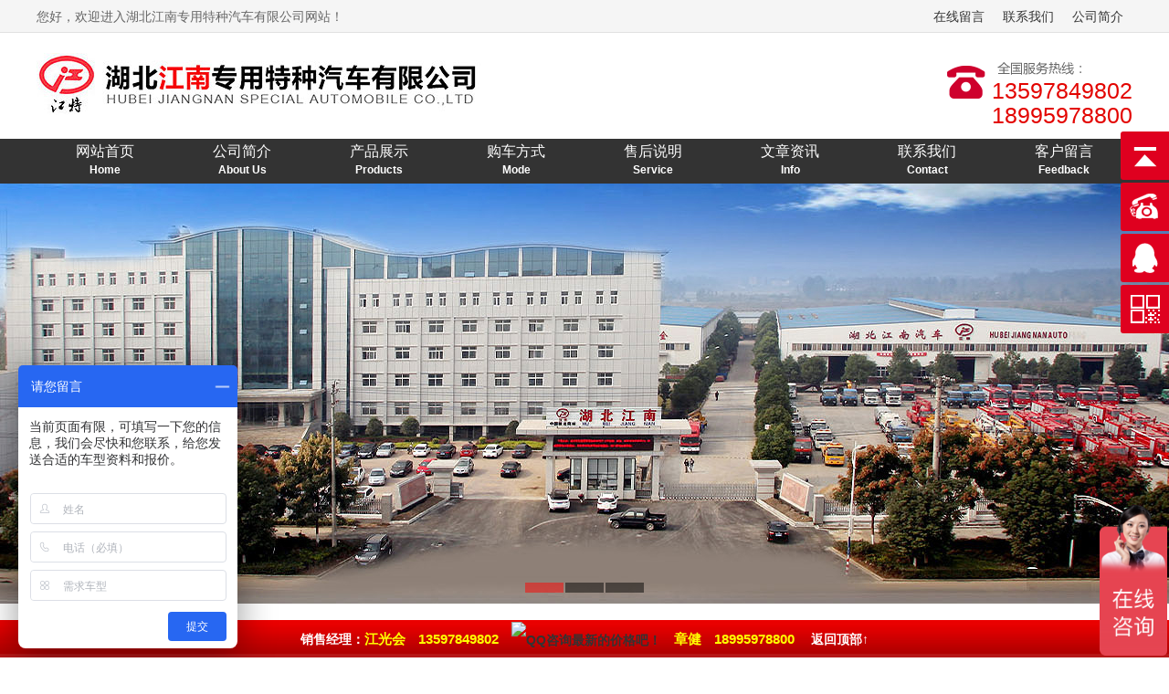

--- FILE ---
content_type: text/html; charset=utf-8
request_url: http://dfqc9.com/news/carnews247.html
body_size: 32595
content:
<!DOCTYPE html>
<html>
<head>
	<meta charset="UTF-8">
	<title>水罐消防车业功能简介|技术资料|湖北江南专用特种汽车有限公司</title>
	<meta name="keywords" content="技术资料,湖北江南专用特种汽车有限公司" />
	<meta name="description" content="湖北江南专用特种汽车有限公司" />
	<link rel="stylesheet" href="/Public/home/css/style.css">
	<link rel="stylesheet" href="/Public/home/css/index.css">
	<script type="text/javascript" src="/Public/home/js/jquery-1.12.3.min.js"></script>
	<script type="text/javascript" src="/Public/home/js/jquery.SuperSlide.2.1.3.js"></script>
	<script>
var _hmt = _hmt || [];
(function() {
  var hm = document.createElement("script");
  hm.src = "https://hm.baidu.com/hm.js?e412a89fbacc2a64c5a605f0cf482da1";
  var s = document.getElementsByTagName("script")[0]; 
  s.parentNode.insertBefore(hm, s);
})();
</script>	<!--[if lt IE 9]>
	<script src="/Public/home/js/html5shiv.min.js"></script>
	<script src="/Public/home/js/respond.min.js"></script>
	<![endif]-->
</head>
<body>
<div class="header">
	<h2 class="font14"><span>您好，欢迎进入湖北江南专用特种汽车有限公司网站！</span><a href="/bbs.html" target="_blank" title="在线留言">在线留言</a><a href="/company8.html" title="联系我们" target="_blank">联系我们</a><a href="/company.html" title="公司简介" target="_blank">公司简介</a></h2>
	<img src="/Public/home/images/Logo.jpg" /><h3>13597849802<br>18995978800</h3>

	<ul id="nav" class="nav clearfix">
		<li><a href="/" title="网站首页">网站首页<span>Home</span></a></li>
		<li class="nLi"><a href="/company.html" title="公司简介" target="_blank">公司简介<span>About Us</span></a>
			<ul class="sub">
				<li><a href="/company1.html" title="企业简介">企业简介</a></li><li><a href="/company2.html" title="企业文化">企业文化</a></li><li><a href="/company3.html" title="企业荣誉">企业荣誉</a></li><li><a href="/company4.html" title="订车流程">订车流程</a></li><li><a href="/company5.html" title="公司实力">公司实力</a></li><li><a href="/company6.html" title="销售网络">销售网络</a></li><li><a href="/company7.html" title="服务承诺">服务承诺</a></li><li><a href="/company8.html" title="联系我们">联系我们</a></li>			</ul>
		</li>
		<li class="nLi"><a href="/product.html" title="产品展示" target="_blank">产品展示<span>Products</span></a>
			<ul class="sub">
				<li><a href="/prodlist25.html" title="城市主战消防车">城市主战消防车</a></li><li><a href="/prodlist4.html" title="森林草原消防车">森林草原消防车</a></li><li><a href="/prodlist24.html" title="应急保障车">应急保障车</a></li><li><a href="/prodlist26.html" title="危险品运输车">危险品运输车</a></li><li><a href="/prodlist6.html" title="高空作业车系列">高空作业车系列</a></li><li><a href="/prodlist8.html" title="疫情专用车系列">疫情专用车系列</a></li>			</ul></li>
		<li><a href="/company4.html" title="购车方式" target="_blank">购车方式<span>Mode</span></a></li>
		<li><a href="/company7.html" title="售后说明" target="_blank">售后说明<span>Service</span></a></li>
		<li class="nLi"><a href="/news.html" target="_blank" title="文章资讯">文章资讯<span>Info</span></a>
			<ul class="sub">
				<li><a href="/news1.html" title="公司新闻">公司新闻</a></li><li><a href="/news2.html" title="技术资料">技术资料</a></li><li><a href="/news3.html" title="客户案例">客户案例</a></li>			</ul>
		</li>
		<li><a href="/company8.html" title="联系我们" target="_blank">联系我们<span>Contact</span></a></li>
		<li><a href="/bbs.html" target="_blank" title="客户留言">客户留言<span>Feedback</span></a></li></ul>
	<script id="jsID" type="text/javascript">

        jQuery("#nav").slide({
            type:"menu",// 效果类型，针对菜单/导航而引入的参数（默认slide）
            titCell:".nLi", //鼠标触发对象
            targetCell:".sub", //titCell里面包含的要显示/消失的对象
            effect:"slideDown", //targetCell下拉效果
            delayTime:300 , //效果时间
            triggerTime:0, //鼠标延迟触发时间（默认150）
            defaultPlay:false,
            returnDefault:true //鼠标移走后返回默认状态，例如默认频道是“预告片”，鼠标移走后会返回“预告片”（默认false）
        });
	</script>
</div><!-- 修改部分内容-->
<div class="banner">

	<div class="bd">
		<ul>
			<li style="background:url(/Public/home/images/banner1.jpg) center 0 no-repeat;"><a target="_blank" href="##"></a></li>
			<li style="background:url(/Public/home/images/banner2.jpg) center 0 no-repeat;"><a target="_blank" href="##"></a></li>
			<li style="background:url(/Public/home/images/banner3.jpg) center 0 no-repeat;"><a target="_blank" href="##"></a></li>
			<!--<li style="background:url(/Public/home/images/banner1.jpg) center 0 no-repeat;"><a target="_blank" href="##"></a></li>-->
			<!--<li style="background:url(/Public/home/images/banner2.jpg) center 0 no-repeat;"><a target="_blank" href="##"></a></li>-->
		</ul>
	</div>

	<div class="hd"><ul></ul></div>
</div>

<script type="text/javascript">
    jQuery(".banner").slide({ titCell:".hd ul", mainCell:".bd ul", effect:"fold",  autoPlay:true, autoPage:true, trigger:"click" });
</script>
<div class="clear"></div>
<div id="wapper">
    <div class="left fl mt15">
    <div class="pro Spro">
        <h3><span>新闻中心｜</span>News center</h3>
        <div class="pList">
            <h2 class="font16"><em></em><a href="/news3.html" title="客户案例" target="_blank">客户案例</a></h2><h2 class="font16"><em></em><a href="/news2.html" title="技术资料" target="_blank">技术资料</a></h2><h2 class="font16"><em></em><a href="/news1.html" title="公司新闻" target="_blank">公司新闻</a></h2>        </div>
    </div>
    <h3 class="slNav font16 mt15">联系我们</h3>
<div class="link">
    <img src="/Public/home/images/lxImg.jpg">
    <p><span>销售经理：</span><b>江光会</b></p>
    <p><span>销售热线：</span><b>13597849802</b></p>
    <p><span>销售经理：</span><b>章健</b></p>
    <p><span>销售热线：</span><b>18995978800</b></p>
    <p><span>固定电话：</span><b>0722-3331133</b></p>
    <p><span>图文传真：</span><b>0722-3331133</b></p>
    <p><span>企业邮箱：</span>dfxsc8@163.com</p>
    <p><span>在线交谈：</span><a target="_blank" href="http://wpa.qq.com/msgrd?v=3&uin=274194667&site=qq&menu=yes"><img border="0" src="http://wpa.qq.com/pa?p=2:274194667:51" alt="点击这里给我发消息" title="点击这里给我发消息"/></a></p>
    <center><img src="/Public/home/images/wxImg.jpg"></center>
</div>
    <h3 class="slNav font16 mt15">相关新闻推荐</h3>
    <ul class="tjList">
        <li><a href="/news/carnews328.html" target="_blank" title="鲜奶运输车--小型牧场首选">鲜奶运输车--小型牧场首选</a></li><li><a href="/news/carnews326.html" target="_blank" title="江特牌泡沫干粉联用消防车：化工园区消防安全的全能守护者">江特牌泡沫干粉联用消防车：化工园区消防安全的全能守护者</a></li><li><a href="/news/carnews318.html" target="_blank" title="JDF5043GGSBAW6型供水车--湖北江特消防车">JDF5043GGSBAW6型供水车--湖北江特消防车</a></li><li><a href="/news/carnews316.html" target="_blank" title="四驱多功能双排森林草原灭火主战车--JDF5040TGPBAW6型远程供排水抢险车">四驱多功能双排森林草原灭火主战车--JDF5040TGPBAW6型远程供排水抢险车</a></li><li><a href="/news/carnews314.html" target="_blank" title="24米曲臂式高空作业车--湖北江特牌高空作业车生产厂家">24米曲臂式高空作业车--湖北江特牌高空作业车生产厂家</a></li><li><a href="/news/carnews310.html" target="_blank" title="高空作业新标杆：江铃16米高空作业车全方位解决方案">高空作业新标杆：江铃16米高空作业车全方位解决方案</a></li><li><a href="/news/carnews308.html" target="_blank" title="发电厂对压缩空气泡沫消防车湿泡沫，干泡沫含水量是多少？">发电厂对压缩空气泡沫消防车湿泡沫，干泡沫含水量是多少？</a></li><li><a href="/news/carnews307.html" target="_blank" title="车载式加油机流量小怎么办？流量大小如何调？">车载式加油机流量小怎么办？流量大小如何调？</a></li><li><a href="/news/carnews304.html" target="_blank" title="危险品运输车新规--《道路运输危险货物车辆标准》">危险品运输车新规--《道路运输危险货物车辆标准》</a></li><li><a href="/news/carnews302.html" target="_blank" title="江特途逸消防车空间性能横向对比分析（2025最新版）">江特途逸消防车空间性能横向对比分析（2025最新版）</a></li>    </ul>
</div>
    <div class="right fr mt15">
        <h3 class="subNav"><span>技术资料</span><img src="/Public/home/images/home.png" />当前位置：<a href="/" title="湖北江南专用特种汽车有限公司">首页</a> > <a href="/news.html" title="新闻中心">新闻中心</a> > <a href="/news2.html" title="技术资料">技术资料</a> > 水罐消防车业功能简介</h3>

        <h1 class="arc_title">水罐消防车业功能简介</h1>
        <h5 class="arc_name font14">作者：湖北江南专用特种汽车有限公司 浏览次数：3515 发布时间：2018-09-07 09:11:43</h5>

        <div class="arctice mt15">
            <p></p>
        </div>

        <div class="article_con">

            <!--内容-->
            <P style="FONT-SIZE: 16px; FONT-FAMILY: arial; WHITE-SPACE: normal; WORD-SPACING: 0px; TEXT-TRANSFORM: none; FONT-WEIGHT: 400; COLOR: rgb(51,51,51); PADDING-BOTTOM: 0px; FONT-STYLE: normal; TEXT-ALIGN: justify; PADDING-TOP: 0px; PADDING-LEFT: 0px; ORPHANS: 2; WIDOWS: 2; MARGIN: 0px; LETTER-SPACING: normal; LINE-HEIGHT: 24px; PADDING-RIGHT: 0px; BACKGROUND-COLOR: rgb(255,255,255); TEXT-INDENT: 0px; font-variant-ligatures: normal; font-variant-caps: normal; -webkit-text-stroke-width: 0px; text-decoration-style: initial; text-decoration-color: initial"><SPAN class=bjh-p>&nbsp;&nbsp;&nbsp; 湖北江南专用特种汽车有限公司是一家专业生产消防车的改装企业，<SPAN class=bjh-strong style="FONT-SIZE: 18px; FONT-WEIGHT: 700; COLOR: rgb(51,51,51)">消防车</SPAN>已获得国家消防产品3C认证。以下是我公司有关水罐消防车专用功能简介：</SPAN></P>
<P style="FONT-SIZE: 16px; FONT-FAMILY: arial; WHITE-SPACE: normal; WORD-SPACING: 0px; TEXT-TRANSFORM: none; FONT-WEIGHT: 400; COLOR: rgb(51,51,51); PADDING-BOTTOM: 0px; FONT-STYLE: normal; TEXT-ALIGN: justify; PADDING-TOP: 0px; PADDING-LEFT: 0px; ORPHANS: 2; WIDOWS: 2; MARGIN: 0px; LETTER-SPACING: normal; LINE-HEIGHT: 24px; PADDING-RIGHT: 0px; BACKGROUND-COLOR: rgb(255,255,255); TEXT-INDENT: 0px; font-variant-ligatures: normal; font-variant-caps: normal; -webkit-text-stroke-width: 0px; text-decoration-style: initial; text-decoration-color: initial"><SPAN class=bjh-p></SPAN>&nbsp;</P>
<P style="FONT-SIZE: 16px; FONT-FAMILY: arial; WHITE-SPACE: normal; WORD-SPACING: 0px; TEXT-TRANSFORM: none; FONT-WEIGHT: 400; COLOR: rgb(51,51,51); PADDING-BOTTOM: 0px; FONT-STYLE: normal; TEXT-ALIGN: justify; PADDING-TOP: 0px; PADDING-LEFT: 0px; ORPHANS: 2; WIDOWS: 2; MARGIN: 0px; LETTER-SPACING: normal; LINE-HEIGHT: 24px; PADDING-RIGHT: 0px; BACKGROUND-COLOR: rgb(255,255,255); TEXT-INDENT: 0px; font-variant-ligatures: normal; font-variant-caps: normal; -webkit-text-stroke-width: 0px; text-decoration-style: initial; text-decoration-color: initial"><SPAN class=bjh-p></SPAN>&nbsp;</P>
<P style="FONT-SIZE: 16px; FONT-FAMILY: arial; WHITE-SPACE: normal; WORD-SPACING: 0px; TEXT-TRANSFORM: none; FONT-WEIGHT: 400; COLOR: rgb(51,51,51); PADDING-BOTTOM: 0px; FONT-STYLE: normal; TEXT-ALIGN: justify; PADDING-TOP: 0px; PADDING-LEFT: 0px; ORPHANS: 2; WIDOWS: 2; MARGIN: 22px 0px 0px; LETTER-SPACING: normal; LINE-HEIGHT: 24px; PADDING-RIGHT: 0px; BACKGROUND-COLOR: rgb(255,255,255); TEXT-INDENT: 0px; font-variant-ligatures: normal; font-variant-caps: normal; -webkit-text-stroke-width: 0px; text-decoration-style: initial; text-decoration-color: initial"><SPAN class=bjh-p><SPAN class=bjh-strong style="FONT-SIZE: 18px; FONT-WEIGHT: 700; COLOR: rgb(51,51,51)">水罐消防车</SPAN>除了装备消防水泵及器材以外，还设有较大容量的贮水罐及水枪、水炮等。可将水和消防人员输送到火场独立进行扑救火灾。它也可以从水源吸水直接进行扑救，或向其他消防车和灭火喷射装备供水。在缺水地区也可作供水，输水用车，适合扑救一般性火灾，是公安消防队和企事业专职消防队常备的消防车辆。</SPAN></P>
<P style="FONT-SIZE: 16px; FONT-FAMILY: arial; WHITE-SPACE: normal; WORD-SPACING: 0px; TEXT-TRANSFORM: none; FONT-WEIGHT: 400; COLOR: rgb(51,51,51); PADDING-BOTTOM: 0px; FONT-STYLE: normal; TEXT-ALIGN: justify; PADDING-TOP: 0px; PADDING-LEFT: 0px; ORPHANS: 2; WIDOWS: 2; MARGIN: 22px 0px 0px; LETTER-SPACING: normal; LINE-HEIGHT: 24px; PADDING-RIGHT: 0px; BACKGROUND-COLOR: rgb(255,255,255); TEXT-INDENT: 0px; font-variant-ligatures: normal; font-variant-caps: normal; -webkit-text-stroke-width: 0px; text-decoration-style: initial; text-decoration-color: initial"><SPAN class=bjh-p><SPAN class=bjh-strong style="FONT-SIZE: 18px; FONT-WEIGHT: 700; COLOR: rgb(51,51,51)">水罐消防车</SPAN>是目前最常用的消防车之一,我公司水罐消防车产品按底盘分类：东风水罐消防车,庆铃水罐消防车,重汽水罐消防车,东风四驱水罐消防车.更多大型水罐消防车,小型水罐消防车,微型水罐消防车,1吨水罐消防车,2吨水罐消防车,3吨水罐消防车,4吨水罐消防车,5吨水罐消防车,6吨水罐消防车,7吨水罐消防车,8吨水罐消防车,9吨水罐消防车,12吨水罐消防车,16吨水罐消防车等</SPAN></P>
<P style="FONT-SIZE: 16px; FONT-FAMILY: arial; WHITE-SPACE: normal; WORD-SPACING: 0px; TEXT-TRANSFORM: none; FONT-WEIGHT: 400; COLOR: rgb(51,51,51); PADDING-BOTTOM: 0px; FONT-STYLE: normal; TEXT-ALIGN: justify; PADDING-TOP: 0px; PADDING-LEFT: 0px; ORPHANS: 2; WIDOWS: 2; MARGIN: 22px 0px 0px; LETTER-SPACING: normal; LINE-HEIGHT: 24px; PADDING-RIGHT: 0px; BACKGROUND-COLOR: rgb(255,255,255); TEXT-INDENT: 0px; font-variant-ligatures: normal; font-variant-caps: normal; -webkit-text-stroke-width: 0px; text-decoration-style: initial; text-decoration-color: initial"><SPAN class=bjh-p></SPAN></P>
<DIV class=img-container style="FONT-SIZE: 12px; FONT-FAMILY: arial; WHITE-SPACE: normal; WORD-SPACING: 0px; MARGIN-TOP: 30px; TEXT-TRANSFORM: none; FONT-WEIGHT: 400; COLOR: rgb(0,0,0); FONT-STYLE: normal; ORPHANS: 2; WIDOWS: 2; LETTER-SPACING: normal; BACKGROUND-COLOR: rgb(255,255,255); TEXT-INDENT: 0px; font-variant-ligatures: normal; font-variant-caps: normal; -webkit-text-stroke-width: 0px; text-decoration-style: initial; text-decoration-color: initial"><SPAN class=bjh-p><SPAN class=bjh-strong style="FONT-SIZE: 18px; FONT-WEIGHT: 700; COLOR: rgb(51,51,51)">水罐消防车专用功能说明：</SPAN></SPAN></DIV>
<P style="FONT-SIZE: 16px; FONT-FAMILY: arial; WHITE-SPACE: normal; WORD-SPACING: 0px; TEXT-TRANSFORM: none; FONT-WEIGHT: 400; COLOR: rgb(51,51,51); PADDING-BOTTOM: 0px; FONT-STYLE: normal; TEXT-ALIGN: justify; PADDING-TOP: 0px; PADDING-LEFT: 0px; ORPHANS: 2; WIDOWS: 2; MARGIN: 22px 0px 0px; LETTER-SPACING: normal; LINE-HEIGHT: 24px; PADDING-RIGHT: 0px; BACKGROUND-COLOR: rgb(255,255,255); TEXT-INDENT: 0px; font-variant-ligatures: normal; font-variant-caps: normal; -webkit-text-stroke-width: 0px; text-decoration-style: initial; text-decoration-color: initial"><SPAN class=bjh-p>消防泵型号：CB10.20，CB10.30，CB10.40，CB10.60</SPAN></P>
<P style="FONT-SIZE: 16px; FONT-FAMILY: arial; WHITE-SPACE: normal; WORD-SPACING: 0px; TEXT-TRANSFORM: none; FONT-WEIGHT: 400; COLOR: rgb(51,51,51); PADDING-BOTTOM: 0px; FONT-STYLE: normal; TEXT-ALIGN: justify; PADDING-TOP: 0px; PADDING-LEFT: 0px; ORPHANS: 2; WIDOWS: 2; MARGIN: 22px 0px 0px; LETTER-SPACING: normal; LINE-HEIGHT: 24px; PADDING-RIGHT: 0px; BACKGROUND-COLOR: rgb(255,255,255); TEXT-INDENT: 0px; font-variant-ligatures: normal; font-variant-caps: normal; -webkit-text-stroke-width: 0px; text-decoration-style: initial; text-decoration-color: initial"><SPAN class=bjh-p>CB20.10/20.40，CB20.10./30.60</SPAN></P>
<P style="FONT-SIZE: 16px; FONT-FAMILY: arial; WHITE-SPACE: normal; WORD-SPACING: 0px; TEXT-TRANSFORM: none; FONT-WEIGHT: 400; COLOR: rgb(51,51,51); PADDING-BOTTOM: 0px; FONT-STYLE: normal; TEXT-ALIGN: justify; PADDING-TOP: 0px; PADDING-LEFT: 0px; ORPHANS: 2; WIDOWS: 2; MARGIN: 22px 0px 0px; LETTER-SPACING: normal; LINE-HEIGHT: 24px; PADDING-RIGHT: 0px; BACKGROUND-COLOR: rgb(255,255,255); TEXT-INDENT: 0px; font-variant-ligatures: normal; font-variant-caps: normal; -webkit-text-stroke-width: 0px; text-decoration-style: initial; text-decoration-color: initial"><SPAN class=bjh-p></SPAN></P>
<P style="FONT-SIZE: 16px; FONT-FAMILY: arial; WHITE-SPACE: normal; WORD-SPACING: 0px; TEXT-TRANSFORM: none; FONT-WEIGHT: 400; COLOR: rgb(51,51,51); PADDING-BOTTOM: 0px; FONT-STYLE: normal; TEXT-ALIGN: justify; PADDING-TOP: 0px; PADDING-LEFT: 0px; ORPHANS: 2; WIDOWS: 2; MARGIN: 22px 0px 0px; LETTER-SPACING: normal; LINE-HEIGHT: 24px; PADDING-RIGHT: 0px; BACKGROUND-COLOR: rgb(255,255,255); TEXT-INDENT: 0px; font-variant-ligatures: normal; font-variant-caps: normal; -webkit-text-stroke-width: 0px; text-decoration-style: initial; text-decoration-color: initial"><SPAN class=bjh-p>消防炮型号：SP20，SP24，SP30，SP50型消防水炮</SPAN></P>
<P style="FONT-SIZE: 16px; FONT-FAMILY: arial; WHITE-SPACE: normal; WORD-SPACING: 0px; TEXT-TRANSFORM: none; FONT-WEIGHT: 400; COLOR: rgb(51,51,51); PADDING-BOTTOM: 0px; FONT-STYLE: normal; TEXT-ALIGN: justify; PADDING-TOP: 0px; PADDING-LEFT: 0px; ORPHANS: 2; WIDOWS: 2; MARGIN: 22px 0px 0px; LETTER-SPACING: normal; LINE-HEIGHT: 24px; PADDING-RIGHT: 0px; BACKGROUND-COLOR: rgb(255,255,255); TEXT-INDENT: 0px; font-variant-ligatures: normal; font-variant-caps: normal; -webkit-text-stroke-width: 0px; text-decoration-style: initial; text-decoration-color: initial"><SPAN class=bjh-p>低压：20L/s@1.0MPa　　　 最大吸水深度： 7m</SPAN></P>
<P style="FONT-SIZE: 16px; FONT-FAMILY: arial; WHITE-SPACE: normal; WORD-SPACING: 0px; TEXT-TRANSFORM: none; FONT-WEIGHT: 400; COLOR: rgb(51,51,51); PADDING-BOTTOM: 0px; FONT-STYLE: normal; TEXT-ALIGN: justify; PADDING-TOP: 0px; PADDING-LEFT: 0px; ORPHANS: 2; WIDOWS: 2; MARGIN: 22px 0px 0px; LETTER-SPACING: normal; LINE-HEIGHT: 24px; PADDING-RIGHT: 0px; BACKGROUND-COLOR: rgb(255,255,255); TEXT-INDENT: 0px; font-variant-ligatures: normal; font-variant-caps: normal; -webkit-text-stroke-width: 0px; text-decoration-style: initial; text-decoration-color: initial"><SPAN class=bjh-p>最大吸深水时间：≤35s 水泵驱动方式：夹心式取力器</SPAN></P>
<P style="FONT-SIZE: 16px; FONT-FAMILY: arial; WHITE-SPACE: normal; WORD-SPACING: 0px; TEXT-TRANSFORM: none; FONT-WEIGHT: 400; COLOR: rgb(51,51,51); PADDING-BOTTOM: 0px; FONT-STYLE: normal; TEXT-ALIGN: justify; PADDING-TOP: 0px; PADDING-LEFT: 0px; ORPHANS: 2; WIDOWS: 2; MARGIN: 22px 0px 0px; LETTER-SPACING: normal; LINE-HEIGHT: 24px; PADDING-RIGHT: 0px; BACKGROUND-COLOR: rgb(255,255,255); TEXT-INDENT: 0px; font-variant-ligatures: normal; font-variant-caps: normal; -webkit-text-stroke-width: 0px; text-decoration-style: initial; text-decoration-color: initial"><SPAN class=bjh-p>消防炮型号：SP20（消防水炮）</SPAN></P>
<P style="FONT-SIZE: 16px; FONT-FAMILY: arial; WHITE-SPACE: normal; WORD-SPACING: 0px; TEXT-TRANSFORM: none; FONT-WEIGHT: 400; COLOR: rgb(51,51,51); PADDING-BOTTOM: 0px; FONT-STYLE: normal; TEXT-ALIGN: justify; PADDING-TOP: 0px; PADDING-LEFT: 0px; ORPHANS: 2; WIDOWS: 2; MARGIN: 22px 0px 0px; LETTER-SPACING: normal; LINE-HEIGHT: 24px; PADDING-RIGHT: 0px; BACKGROUND-COLOR: rgb(255,255,255); TEXT-INDENT: 0px; font-variant-ligatures: normal; font-variant-caps: normal; -webkit-text-stroke-width: 0px; text-decoration-style: initial; text-decoration-color: initial"><SPAN class=bjh-p>流量：20L/s 压力：1.0MPa</SPAN></P>
<P style="FONT-SIZE: 16px; FONT-FAMILY: arial; WHITE-SPACE: normal; WORD-SPACING: 0px; TEXT-TRANSFORM: none; FONT-WEIGHT: 400; COLOR: rgb(51,51,51); PADDING-BOTTOM: 0px; FONT-STYLE: normal; TEXT-ALIGN: justify; PADDING-TOP: 0px; PADDING-LEFT: 0px; ORPHANS: 2; WIDOWS: 2; MARGIN: 22px 0px 0px; LETTER-SPACING: normal; LINE-HEIGHT: 24px; PADDING-RIGHT: 0px; BACKGROUND-COLOR: rgb(255,255,255); TEXT-INDENT: 0px; font-variant-ligatures: normal; font-variant-caps: normal; -webkit-text-stroke-width: 0px; text-decoration-style: initial; text-decoration-color: initial"><SPAN class=bjh-p>有效射程：≥50m/1.0MPa</SPAN></P>
<P style="FONT-SIZE: 16px; FONT-FAMILY: arial; WHITE-SPACE: normal; WORD-SPACING: 0px; TEXT-TRANSFORM: none; FONT-WEIGHT: 400; COLOR: rgb(51,51,51); PADDING-BOTTOM: 0px; FONT-STYLE: normal; TEXT-ALIGN: justify; PADDING-TOP: 0px; PADDING-LEFT: 0px; ORPHANS: 2; WIDOWS: 2; MARGIN: 22px 0px 0px; LETTER-SPACING: normal; LINE-HEIGHT: 24px; PADDING-RIGHT: 0px; BACKGROUND-COLOR: rgb(255,255,255); TEXT-INDENT: 0px; font-variant-ligatures: normal; font-variant-caps: normal; -webkit-text-stroke-width: 0px; text-decoration-style: initial; text-decoration-color: initial"><SPAN class=bjh-p><SPAN class=bjh-br></SPAN></SPAN></P>
<P style="FONT-SIZE: 16px; FONT-FAMILY: arial; WHITE-SPACE: normal; WORD-SPACING: 0px; TEXT-TRANSFORM: none; FONT-WEIGHT: 400; COLOR: rgb(51,51,51); PADDING-BOTTOM: 0px; FONT-STYLE: normal; TEXT-ALIGN: justify; PADDING-TOP: 0px; PADDING-LEFT: 0px; ORPHANS: 2; WIDOWS: 2; MARGIN: 22px 0px 0px; LETTER-SPACING: normal; LINE-HEIGHT: 24px; PADDING-RIGHT: 0px; BACKGROUND-COLOR: rgb(255,255,255); TEXT-INDENT: 0px; font-variant-ligatures: normal; font-variant-caps: normal; -webkit-text-stroke-width: 0px; text-decoration-style: initial; text-decoration-color: initial"><SPAN class=bjh-p><SPAN class=bjh-strong style="FONT-SIZE: 18px; FONT-WEIGHT: 700; COLOR: rgb(51,51,51)">水罐消防车改装生产相关说明：</SPAN></SPAN></P>
<P style="FONT-SIZE: 16px; FONT-FAMILY: arial; WHITE-SPACE: normal; WORD-SPACING: 0px; TEXT-TRANSFORM: none; FONT-WEIGHT: 400; COLOR: rgb(51,51,51); PADDING-BOTTOM: 0px; FONT-STYLE: normal; TEXT-ALIGN: justify; PADDING-TOP: 0px; PADDING-LEFT: 0px; ORPHANS: 2; WIDOWS: 2; MARGIN: 22px 0px 0px; LETTER-SPACING: normal; LINE-HEIGHT: 24px; PADDING-RIGHT: 0px; BACKGROUND-COLOR: rgb(255,255,255); TEXT-INDENT: 0px; font-variant-ligatures: normal; font-variant-caps: normal; -webkit-text-stroke-width: 0px; text-decoration-style: initial; text-decoration-color: initial"><SPAN class=bjh-p>1、专用部分由液罐、泵室、器材箱、动力输出及传动系统、管路系统、电气系统等组成。</SPAN></P>
<P style="FONT-SIZE: 16px; FONT-FAMILY: arial; WHITE-SPACE: normal; WORD-SPACING: 0px; TEXT-TRANSFORM: none; FONT-WEIGHT: 400; COLOR: rgb(51,51,51); PADDING-BOTTOM: 0px; FONT-STYLE: normal; TEXT-ALIGN: justify; PADDING-TOP: 0px; PADDING-LEFT: 0px; ORPHANS: 2; WIDOWS: 2; MARGIN: 22px 0px 0px; LETTER-SPACING: normal; LINE-HEIGHT: 24px; PADDING-RIGHT: 0px; BACKGROUND-COLOR: rgb(255,255,255); TEXT-INDENT: 0px; font-variant-ligatures: normal; font-variant-caps: normal; -webkit-text-stroke-width: 0px; text-decoration-style: initial; text-decoration-color: initial"><SPAN class=bjh-p>2、消防车采用双排整体式结构，视野开阔，乘员多，可乘坐6人；消防车可在行进中进行灭火，射程远，灭火战斗力强。</SPAN></P>
<P style="FONT-SIZE: 16px; FONT-FAMILY: arial; WHITE-SPACE: normal; WORD-SPACING: 0px; TEXT-TRANSFORM: none; FONT-WEIGHT: 400; COLOR: rgb(51,51,51); PADDING-BOTTOM: 0px; FONT-STYLE: normal; TEXT-ALIGN: justify; PADDING-TOP: 0px; PADDING-LEFT: 0px; ORPHANS: 2; WIDOWS: 2; MARGIN: 22px 0px 0px; LETTER-SPACING: normal; LINE-HEIGHT: 24px; PADDING-RIGHT: 0px; BACKGROUND-COLOR: rgb(255,255,255); TEXT-INDENT: 0px; font-variant-ligatures: normal; font-variant-caps: normal; -webkit-text-stroke-width: 0px; text-decoration-style: initial; text-decoration-color: initial"><SPAN class=bjh-p>3、选装常压消防泵、中低压消防泵。</SPAN></P>
<P style="FONT-SIZE: 16px; FONT-FAMILY: arial; WHITE-SPACE: normal; WORD-SPACING: 0px; TEXT-TRANSFORM: none; FONT-WEIGHT: 400; COLOR: rgb(51,51,51); PADDING-BOTTOM: 0px; FONT-STYLE: normal; TEXT-ALIGN: justify; PADDING-TOP: 0px; PADDING-LEFT: 0px; ORPHANS: 2; WIDOWS: 2; MARGIN: 22px 0px 0px; LETTER-SPACING: normal; LINE-HEIGHT: 24px; PADDING-RIGHT: 0px; BACKGROUND-COLOR: rgb(255,255,255); TEXT-INDENT: 0px; font-variant-ligatures: normal; font-variant-caps: normal; -webkit-text-stroke-width: 0px; text-decoration-style: initial; text-decoration-color: initial"><SPAN class=bjh-p>4、车厢采用优质钢材、高强度铝合金型材、内外蒙皮均采用波纹铝板整体制造，罐体内设计多道防波板。</SPAN></P>
<P style="FONT-SIZE: 16px; FONT-FAMILY: arial; WHITE-SPACE: normal; WORD-SPACING: 0px; TEXT-TRANSFORM: none; FONT-WEIGHT: 400; COLOR: rgb(51,51,51); PADDING-BOTTOM: 0px; FONT-STYLE: normal; TEXT-ALIGN: justify; PADDING-TOP: 0px; PADDING-LEFT: 0px; ORPHANS: 2; WIDOWS: 2; MARGIN: 22px 0px 0px; LETTER-SPACING: normal; LINE-HEIGHT: 24px; PADDING-RIGHT: 0px; BACKGROUND-COLOR: rgb(255,255,255); TEXT-INDENT: 0px; font-variant-ligatures: normal; font-variant-caps: normal; -webkit-text-stroke-width: 0px; text-decoration-style: initial; text-decoration-color: initial"><SPAN class=bjh-p>5、器材厢外骨架采用优质碳钢板材、内骨架采用高强度铝合金型材、采用内藏式搭接结构设计制作。内饰板采用花纹铝板制作，表面经过阳极氧化处理，坚固耐用。在结构方面，器材厢布置合理、器材取用更加方便，特制夹具固定装置使器材存放更加牢固。</SPAN></P>
<P style="FONT-SIZE: 16px; FONT-FAMILY: arial; WHITE-SPACE: normal; WORD-SPACING: 0px; TEXT-TRANSFORM: none; FONT-WEIGHT: 400; COLOR: rgb(51,51,51); PADDING-BOTTOM: 0px; FONT-STYLE: normal; TEXT-ALIGN: justify; PADDING-TOP: 0px; PADDING-LEFT: 0px; ORPHANS: 2; WIDOWS: 2; MARGIN: 22px 0px 0px; LETTER-SPACING: normal; LINE-HEIGHT: 24px; PADDING-RIGHT: 0px; BACKGROUND-COLOR: rgb(255,255,255); TEXT-INDENT: 0px; font-variant-ligatures: normal; font-variant-caps: normal; -webkit-text-stroke-width: 0px; text-decoration-style: initial; text-decoration-color: initial"><SPAN class=bjh-p>6、器材厢卷帘门采用优质铝合金设计制作，启闭灵活、噪音低、密封性好、外形美观。7、泵房设置水泵系统、各种仪表、指示灯、液位表、压力表、真空表等装置。</SPAN></P>
<P style="FONT-SIZE: 16px; FONT-FAMILY: arial; WHITE-SPACE: normal; WORD-SPACING: 0px; TEXT-TRANSFORM: none; FONT-WEIGHT: 400; COLOR: rgb(51,51,51); PADDING-BOTTOM: 0px; FONT-STYLE: normal; TEXT-ALIGN: justify; PADDING-TOP: 0px; PADDING-LEFT: 0px; ORPHANS: 2; WIDOWS: 2; MARGIN: 22px 0px 0px; LETTER-SPACING: normal; LINE-HEIGHT: 24px; PADDING-RIGHT: 0px; BACKGROUND-COLOR: rgb(255,255,255); TEXT-INDENT: 0px; font-variant-ligatures: normal; font-variant-caps: normal; -webkit-text-stroke-width: 0px; text-decoration-style: initial; text-decoration-color: initial"><SPAN class=bjh-p>7、泵房设置水泵系统、各种仪表、指示灯、液位表、压力表、真空表等装置。</SPAN></P>
        </div>


        <div class="list_New">
            <div class="list_NL">
                <ul>
                    <li><span class="Page_Last"><b>&nbsp;</b>上一篇</span><h3><a href="/news/carnews246.html" title="消防车办理出口退税详细流程有哪些？" target="_blank">消防车办理出口退税详细流程有哪些？</a></h3>
                        <p></p></li>
                    <li><span class="Page_Next"><b>&nbsp;</b>下一篇</span><h3><a href="/news/carnews249.html" title="湖北江特火力全开城市主站消防车" target="_blank">湖北江特火力全开城市主站消防车</a></h3>
                        <p></p></li>
                </ul>
            </div>
            <div class="list_NR">
                <h3>相关新闻</h3>
                <ul>
                    <li><a href="/news/carnews328.html" title="鲜奶运输车--小型牧场首选">鲜奶运输车--小型牧场首选</a></li><li><a href="/news/carnews326.html" title="江特牌泡沫干粉联用消防车：化工园区消防安全的全能守护者">江特牌泡沫干粉联用消防车：化工园区消防安全的全能守护者</a></li><li><a href="/news/carnews318.html" title="JDF5043GGSBAW6型供水车--湖北江特消防车">JDF5043GGSBAW6型供水车--湖北江特消防车</a></li><li><a href="/news/carnews316.html" title="四驱多功能双排森林草原灭火主战车--JDF5040TGPBAW6型远程供排水抢险车">四驱多功能双排森林草原灭火主战车--JDF5040TGPBAW6型远程供排水抢险车</a></li><li><a href="/news/carnews314.html" title="24米曲臂式高空作业车--湖北江特牌高空作业车生产厂家">24米曲臂式高空作业车--湖北江特牌高空作业车生产厂家</a></li><li><a href="/news/carnews310.html" title="高空作业新标杆：江铃16米高空作业车全方位解决方案">高空作业新标杆：江铃16米高空作业车全方位解决方案</a></li>                </ul>
            </div>
        </div>
    </div>
</div>
<div class="footer">

    <div class="foot"><div class="wxImg"><img src="/Public/home/images/wxImg.jpg" /></div>
        <div class="footR">
            <p><p>版权所有：湖北江南专用特种汽车有限公司 &nbsp; 备案号：<a href="http://beian.miit.gov.cn" target="_self" style="color: rgb(255, 255, 255); text-decoration: none;"><span style="color: rgb(255, 255, 255);">鄂ICP备09001049号-39</span></a></p><p>销售热线：章健：18995978800 &nbsp; &nbsp; 江光会：13597849802 &nbsp;商务QQ：274194667 &nbsp; &nbsp;网址： http://www.dfqc9.com&nbsp;</p><p>热销车型：消防车、 高空作业车 、 消防洒水车 、 清障车 、 爆破器材运输车 、 扫路车 、 冷藏车 、 平板运输车</p></p>
            <p><a target="_blank" href="http://www.beian.gov.cn/portal/registerSystemInfo?recordcode=42130202002999" ><img src="/UploadFiles/ueditor/image/20190515/1557901211106288.jpg" style="float:left;margin-top:10px; margin-right:5px;"/><span style="color:#fff; float:left;">鄂公网安备 42130202002999号</span></a></p>
        </div>
    </div>
</div>
<div class="gudingphone">销售经理：<span>江光会</span>　<span>13597849802</span>　<a target="blank" href="tencent://message/?uin=274194667&amp;Site=在线客服&amp;Menu=yes"><img src="http://wpa.qq.com/pa?p=1:274194667:41" alt="QQ咨询最新的价格吧！" border="0" align="absmiddle"></a>　<span>章健</span>　<span>18995978800</span>　    <a href="#" style=" color:#FFF;">返回顶部↑</a></div>



<div class="yb_conct" >
    <div class="yb_bar">
        <ul>
            <li class="yb_top">顶部 <a href="#" target="_blank" >网站首页</a></li>
            <li class="yb_phone">13597849802</li>
            <li class="yb_QQ"> <a target="_blank" href="http://wpa.qq.com/msgrd?v=3&amp;uin=274194667&amp;site=qq&amp;menu=yes" title="即刻发送您的需求">在线咨询</a> </li>
            <li class="yb_ercode">微信公众号<br>
                <img class="hd_qr" src="/Public/home/images/wxImg.jpg" alt="关注你附近" height="150"> </li>
        </ul>
    </div>
</div>

<script>
    $(function() {

        // 悬浮窗口

        $(".yb_conct").hover(function() {
            $(".yb_conct").css("right", "5px");
            $(".yb_bar .yb_ercode").css('height', '200px');
        }, function() {
            $(".yb_conct").css("right", "-127px");
            $(".yb_bar .yb_ercode").css('height', '53px');
        });
        // 返回顶部
        $(".yb_top").click(function() {
            $("html,body").animate({
                'scrollTop': '0px'
            }, 300)
        });
    });

</script>
</body>
</html>

--- FILE ---
content_type: text/css
request_url: http://dfqc9.com/Public/home/css/style.css
body_size: 9628
content:
@charset "utf-8";
html, body, div, p, ul, li, dl, dt, dd, h1, h2, h3, h4, h5, h6, form, input, select, button, textarea, iframe, table, th, td { margin:0 auto; padding: 0; }
img { border: 0 none;  }
ul, li { list-style-type: none; }
body, input, select, button, textarea { font-size: 12px; font-family:Arial, Helvetica, sans-serif; margin:0; }
button { cursor: pointer; }
body { color: #333; line-height: 1.2;background: url(../images/Bg.gif) left top repeat-x;  }
a {color:#333;}
a, a:link { text-decoration: none; }
a:active, a:hover {    color:#dd0600; }
.clear { diplay: block!important; float: none!important; clear: both; overflow: hidden; width: auto!important; height: 0!important; margin: 0 auto!important; padding: 0!important; font-size: 0; line-height: 0; height:0; }
* {  -webkit-box-sizing: border-box;-moz-box-sizing: border-box; box-sizing: border-box;}
*:before,*:after {  -webkit-box-sizing: border-box;-moz-box-sizing: border-box; box-sizing: border-box;} 
.font12 { font-size: 12px;}
.font13 { font-size: 13px;}
.font14 { font-size: 14px;}
.font15 {font-size: 15px;}
.font16 {font-size: 16px;}
.font18 {font-size: 18px;}
.font20 {font-size: 20px;}
.font24 {font-size: 24px;}

.mt15{ margin-top: 15px;}
.mt10{ margin-top: 10px;}
.ml5{ margin-left: 5px;}
.mr5{ margin-left: 5px;}
.mb10{ margin-bottom: 10px;}
.pt10{ padding-top: 10px;}
.pt15{ padding-top: 15px;}
.p_5{ padding: 5px;}
.p_10{ padding: 10px;}
.fl{ float: left;}
.fr{ float: right;}

[class*="bj-lr-"] { padding: 0 1rem;  }
[class*="bj-tb-"] { margin: 1rem 0;  }
.w_100{ float: left; width: 100%;}
.wapper{-webkit-box-sizing: border-box; box-sizing: border-box;
  margin-left: auto;
  margin-right: auto;  
  width: 100%;
  max-width: 1260px;
  padding: 0;
}
.wapper:before,.wapper:after {
  content: " ";
  display: table;
}
.wapper:after {
  clear: both;
}
 
.w-1 {  width: 8.33333333%;  }
.w-2 {  width: 16.66666667%;  }
.w-3 {  width: 25%;  }
.w-4 {  width: 33.33333333%;  }
.w-5 {  width: 41.66666667%;  }
.w-6 {  width: 50%;  }
.w-7 {  width: 58.33333333%;  }
.w-8 {  width: 66.66666667%;  }
.w-9 {  width: 75%;  }
.w-10 {  width: 83.33333333%;  }
.w-11 {  width: 91.66666667%;  }
.w-12 {  width: 100%;  }
.wli-1 > li {  width: 100%;  }
.wli-1 > li:nth-of-type(n) { clear: none;  }
.wli-1 > li:nth-of-type(1n + 1) { clear: both;  }
.wli-2 > li {  width: 50%;  }
.wli-2 > li:nth-of-type(n) { clear: none;  }
.wli-2 > li:nth-of-type(2n + 1) { clear: both;  }
.wli-3 > li {  width: 33.33333333%;  }
.wli-3 > li:nth-of-type(n) { clear: none;  }
.wli-3 > li:nth-of-type(3n + 1) { clear: both;  }
.wli-4 > li {  width: 25%;  }
.wli-4 > li:nth-of-type(n) { clear: none;  }
.wli-4 > li:nth-of-type(4n + 1) { clear: both;  }
.wli-5 > li {  width: 20%;  }
.wli-5 > li:nth-of-type(n) { clear: none;  }
.wli-5 > li:nth-of-type(5n + 1) { clear: both;  }
.wli-6 > li {  width: 16.66666667%;  }
.wli-6 > li:nth-of-type(n) { clear: none;  }
.wli-6 > li:nth-of-type(6n + 1) { clear: both;  }
.wli-7 > li {  width: 14.28571429%;  }
.wli-7 > li:nth-of-type(n) { clear: none;  }
.wli-7 > li:nth-of-type(7n + 1) { clear: both;  }
.wli-8 > li {  width: 12.5%;  }
.wli-8 > li:nth-of-type(n) { clear: none;  }
.wli-8 > li:nth-of-type(8n + 1) { clear: both;  }
.wli-9 > li {  width: 11.11111111%;  }
.wli-9 > li:nth-of-type(n) { clear: none;  }
.wli-9 > li:nth-of-type(9n + 1) { clear: both;  }
.wli-10 > li {  width: 10%;  }
.wli-10 > li:nth-of-type(n) { clear: none;  }
.wli-10 > li:nth-of-type(10n + 1) { clear: both;  }
.wli-11 > li {  width: 9.09090909%;  }
.wli-11 > li:nth-of-type(n) { clear: none;  }
.wli-11 > li:nth-of-type(11n + 1) { clear: both;  }
.wli-12 > li {  width: 8.33333333%;  }
.wli-12 > li:nth-of-type(n) { clear: none;  }
.wli-12 > li:nth-of-type(12n + 1) { clear: both;  }
 
[class*="wli-"] > li{ float: left;}

/*新闻产品图片的比例值*/
.nwImg{   height: 0; padding-bottom: 68%;/**图片的比例值**/overflow: hidden;   width: 100%;  }

.cpImg{ height: 0; padding-bottom: 75%;/**图片的比例值**/ overflow: hidden; width: 100%;}

.nwImg img,.cpImg img{	width: 100%; height: auto; } 		
#wapper{ width:1200px;}
.header{ width:1200px;  }
.header h2{ text-align:right; height:36px; font-weight: 100; line-height:36px;color:#666;}
.header h2 span{ float:left;}
.header h2 a{ margin:0 10px;}
.header img{ float:left; margin:22px 20px 7px 0; }

.header h3{ float:right; margin-top:30px; font-weight: 100;   background: url(../images/rexian4.png) no-repeat;  font-size: 25px; color: #e30400; line-height: 27px;    padding-left: 50px;    padding-top: 20px;}
.header h1{ float:left; width:100%; height:58px; margin-top:7px;	}
.header h1 img{   margin:0;}
.header h1 a{ float:left; width:148px; text-align:center; font-weight:100; font-size:16px; height:40px; padding-top:8px; color:#fff;}
.header h1 span{ float:left; width:100%; font-size:12px;}
 /*头部导航示例2*/
.header .nav{ width:100%;   margin-top:11px;  float:left;   color:#fff;position:relative; z-index:1;}
.header .nav li{ width:150px; float:left;  text-align:center; color:#fff; position:relative; }
.header .nav li a{ font-size:16px; color:#fff; line-height:20px; padding: 5px 0; display: block; }
.header .nav li span{ float:left; width:100%; font-size:12px; height:25px; font-weight: 700;}
.nav .sub{ display:none; width:150px; left:0; top:48px;   position:absolute; z-index:999; background:#e30400;     }
.nav .sub li{ border-top:1px solid #e57879;}
.nav .sub li:hover{ background-color:#D04142;}
.nav .sub li a{ font-size:13px;line-height:32px;}
.header .nav .on,.header .nav li:hover{ background-color:#e30400; }



/* 幻灯 */
.banner{ width:100%;  position:relative;  height:460px; display: inline-block;   }
.banner .bd{ margin:0 auto; position:relative; z-index:0; overflow:hidden;  }
.banner .bd ul{ width:100% !important;  }
.banner .bd li{ width:100% !important;  height:460px; overflow:hidden; text-align:center;  }
.banner .bd li a{ display:block; height:460px; }
.banner .hd{ width:100%;  position:absolute; z-index:1; bottom:0; left:0; height:30px; line-height:30px; }
.banner .hd ul{ text-align:center; }
.banner .hd ul li{ cursor:pointer; display:inline-block; *display:inline; zoom:1; width:42px; height:11px; margin:1px; overflow:hidden; background:#000;
	filter:alpha(opacity=50);opacity:0.5;  line-height:999px; }
.banner .hd ul .on{ background:#f00;  }
.banner .prev,.banner .next{  display:block;  position:absolute; z-index:1; top:50%; margin-top:-30px; left:15%;  z-index:1; width:40px; height:60px; background:url(../images/slider-arrow.png) -126px -137px #000 no-repeat;  cursor:pointer; filter:alpha(opacity=50);opacity:0.5; display:none;  }
.banner .next{ left:auto; right:15%; background-position:-6px -137px; }


.search{ border-bottom: 1px dashed #dedede; float: left; width: 100%;}
.search span{ float: left; font-weight: 100;}
.search h3{ width: 1200px; height: 52px; line-height: 52px; text-align: right;}
.keypress{ background: url(../images/ss_03.gif) no-repeat; width: 302px; height: 39px; border: none; padding-left: 10px;}
.inpys02{ background: url(../images/ss_04.jpg) no-repeat; width: 40px; height: 39px; border: none;}






.left{ width: 285px;}
.right{ width: 900px;}
 

.npage{  text-align:center; color: #333;   padding:10px 0; margin:10px 0; float:left; width:100%; }
.npage a{ margin:0 5px; border:1px solid #DF001F; padding:5px 8px;}
.npage a:hover{ background-color:#DF001F; color:#fff;}


 .footer{ background-color: #000; padding-bottom: 40px;  float:left; width:100%; text-align:center; margin-top:15px;color:#fff;}

.footer p{ line-height:28px; font-size:15px; text-align:left; }
.footer p b{color:#fff;}
.foot{ width:1000px;}
.foot .wxImg{ float:left; width: 220px; height: 150px; padding-top: 30px; text-align: center; background-color: #c4200f;  margin-right:30px;}
.foot .wxImg img{ width: 120px;}
.footR{ margin-top: 25px;float:left; } 

.gudingphone{
	WIDTH: 100%; 
	height:41px;
	line-height:41px;
	font-size:14px;
	font-weight:bold;
	display:block;
	overflow:hidden;
	margin:0 auto;
	background:url(../images/botgdbg.jpg) repeat-x top center;
	FLOAT: right; 
	RIGHT: 0px; 
	BOTTOM: 0px;
	text-align:center;
	POSITION:fixed;
	_POSITION: absolute;
	_TOP: expression(offsetParent.scrollTop+document.documentElement.clientHeight-this.offsetHeight);/*閸忕厧顔怚E6*/
	color:#fff;
	}
.gudingphone img { float:none; vertical-align:middle;}
.gudingphone span { font-size:15px;color:#ff0;}


.yb_conct {
	position: fixed;
	z-index: 9999999;
	top: 20%;
	right: -127px;
	cursor: pointer;
	transition: all .3s ease;
}
.yb_bar ul li {
	width: 180px;
	height: 53px;
	font: 16px/53px 'Microsoft YaHei';
	color: #fff;
	text-indent: 54px;
	margin-bottom: 3px;
	border-radius: 3px;
	transition: all .5s ease;
	overflow: hidden;
}
.yb_bar .yb_top {
	background: #DF001F url(../images/fixCont.png) no-repeat 0 0;
}
.yb_bar .yb_top a{ color: #fff;}
.yb_bar .yb_phone {
	background: #DF001F url(../images/fixCont.png) no-repeat 0 -57px;
}
.yb_bar .yb_QQ {
	text-indent: 0;
	background: #DF001F url(../images/fixCont.png) no-repeat 0 -113px;
}
.yb_bar .yb_ercode {
	/*height:200px;*/
	background: #DF001F url(../images/fixCont.png) no-repeat 0 -169px;
}
.hd_qr {
	padding: 0 29px 25px 29px;
}
.yb_QQ a {
	display: block;
	text-indent: 54px;
	width: 100%;
	height: 100%;
	color: #fff;
}

.flink span{ float:left;}
.flink a{ font-size:14px; line-height:28px; margin:0 5px;}

--- FILE ---
content_type: text/css
request_url: http://dfqc9.com/Public/home/css/index.css
body_size: 19389
content:
@charset "utf-8";
.title {width: auto; text-align: center; height: 75px; padding: 5px 0 11px 0; background:url(../images/protitle-bg.png) no-repeat scroll center bottom;}
.title h2{ font-size: 22px; font-weight: 700; margin-top: 10px;}	
 
/*.inNav{ width: 100%; position: relative; text-align: center; float: left; margin-top: 15px;}
.inNav h3{ font-size: 24px; font-weight: 100; line-height: 28px;  background:#fff; width: 40%; z-index: 9; position: relative;}
.inNav h3 b{ width: 100%; display: inline-block;}
.inNav h3 a:hover{ text-decoration: none;}
.inNav span{ line-height: 20px; color: #9b8574;width: 100%; text-transform: uppercase; font-size: 20px;}
.inNav .bline{ width: 100%; left: 0; height: 1px; overflow: hidden; background-color:#525252; position:absolute; bottom: 14px; z-index: -1;}*/

.cp{height: 515px; float: left; overflow: hidden; position: relative; margin-top:20px;}
.cp_Nav { margin-left:145px;height:45px; margin-bottom: 15px; }
.cp_Nav li{ float:left;   text-align:center; }
.cp_Nav li a{border: 1px solid #dedede; border-radius: 2px;color: #DF001F; cursor: pointer; float: left; font-size: 16px; height: 42px; line-height: 42px; margin: 0 10px; text-align: center; width: 128px;}
.cp_Nav .on a{  background-color: #DF001F; color: #fff;    }
.cp_Nav li a:hover{background-color: #DF001F; color: #fff;  text-decoration:none; }
.cp_Nav li:hover a,.cp_Nav .on a{ border: none;color: #fff;}
.cpList ul{ height:430px;}
.cpList li{ float:left; width:245px; background-color:#fff; height:205px; margin:5px 27px 10px;}
.cpList li img{  height: 172px;  width: 245px; padding: 3px; border: 1px solid #DEDEDE; float: left;}
.cpList li h3{  height:34px; line-height:34px;    word-break:keep-all; white-space:nowrap; overflow:hidden; text-overflow:ellipsis;   text-align: center;float: left; width: 98%; padding: 0 1%; background: url(../images/cpBg.jpg) top center no-repeat; padding-top: 5px;} 
 
.cpList li:hover h3{color: #DF001F;}

 .bg1{ float: left; width: 100%; background-color: #f7f7f7; padding-bottom:10px;}
 
 
.ryList{overflow:hidden; clear:both; padding: 20px 0;}
.ryList ul{ overflow:hidden; zoom:1; }
.ryList ul li{ width:260px; float:left; margin:0 10px;  display:inline; }
.ryList ul li img{ width:260px; height:166px;   }


.case{	height: auto; float: left; overflow: hidden;  width: 100%;}
.case li{	width: 230px; float: left; display: inline; margin-right: 10px;}
.case li .img{	width: 230px; height: 173px; position: relative; overflow: hidden;}
.case .img img{	width: 230px; height: 173px; display: block;}
.case li .img .txt{	position: absolute; bottom: 0; left: 0; right: 0;background-color: rgba(0,0,0,0.3); color: #FFFFFF;
	-webkit-transition: all 0.5s;	-ms-transition: all 0.5s;	transition: all 0.5s;	height: 0;}
.case li:hover .img .txt{	height: 100%;}
.case li .img .txt h4{	text-align: center; line-height: 165px; font-size: 18px;}
.case li .btn a{	height: 35px;  display: block; text-align: center; line-height: 35px;}
.case li .dese{	padding: 10px 10px 20px; background-color: #fff;}
.case li .dese p{	font-size: 13px; height: 105px; line-height: 22px;   margin-bottom: 16px; }
.case li .dese a{	width: 100px; display: block;  text-align: center; height: 35px; line-height: 35px;	background-color: #c4200f; margin: 0 auto; color: #FFFFFF;	border-radius: 3px;}



.company{ float: left; width: 100%; margin: 10px 0;}
.company h3{ text-align: center;}

.com{   width:635px; height:320px; float:right; padding:15px 0;}
.com p{ line-height:25px; font-size:15px; text-indent:2em; margin-bottom: 5px;}
.com p a{color:#dd0600;}
.ckBt{ background-color: #f9f9f9; border: 2px solid #4d4d4d; width: 88px; height: 26px; line-height: 26px;  float:left; text-align: center;  }
.ljzx{background-color: #dc2b19; border: 2px solid #dc2b19; width: 88px; color: #fff; margin-left: 15px; height: 26px; line-height: 26px;  float:left; text-align: center;}
.ljzx:hover{background-color: #c4200f; border: 2px solid #c4200f; color: #fff;}

.flash{ float:left; width:540px; height:320px;  margin-top:10px; }


.news-l {width:778px;height:auto;float:left;}
.n-title {	width:auto;	height:auto;	background:url(../images/star.png)no-repeat scroll left center;	padding-left:40px;	margin-bottom:20px;}
.n-title h3 {	font-size:20px;	color:#222;	line-height:32px;	float:left;}
.n-title h3 span {	font-size:16px;	color:#222;	line-height:30px;	margin-left:7px;}
.n-title a.more {	width:65px;	height:20px;	float:right;	background:url(../images/ne-more.png) no-repeat scroll top;	display:block;}
.n-title a:hover.more {	background-position:bottom;}
.news-l .i-newde {	width:auto;	height:auto;	padding:19px;	border:1px solid #ccc;}
.news-l .i-newde .i-new-top {	width:auto; height:auto;	padding-bottom:10px;}
.news-l .i-newde .i-new-top .top-l {	width:354px;	height:224px;	float:left; overflow:hidden;}
.news-l .i-newde .i-new-top .top-r {	width:365px;	height:224px;	float:right;}
.news-l .i-newde .i-new-top .top-r .top-r1 {	width:auto;	height:auto;	padding-bottom:8px;	border-bottom:1px solid #ccc;	margin-bottom:10px;}
.news-l .i-newde .i-new-top .top-r .top-r1 h2 a {	font-size:22px;	color:#242527;	line-height:36px;}
.news-l .i-newde .i-new-top .top-r .top-r1 h2 a:hover {	text-decoration:underline;}
.news-l .i-newde .i-new-top .top-r .top-r1 p a {	font-size:16px;	color:#e21e1f;	line-height:24px;}
.news-l .i-newde .i-new-top .top-r .top-r1 p a:hover {	text-decoration:underline;}
.news-l .i-newde .i-new-top .top-r .top-r2 p {	font-size:12px;	color:#777;	line-height:22px;}
.news-l .i-newde .i-new-top .top-r .top-r2 a.more {	width:86px;	height:33px;	display:block;	float:right;	color:#fff;	line-height:33px;	background:#003466 url(../images/more1.png) no-repeat scroll 70px 5px;	margin-top:2px;	padding-left:15px;}
.news-l .i-newde .i-new-top .top-r .top-r2 a:hover.more {	text-decoration:underline;}
.news-l .i-newde .i-new-bot {	width:auto;	height:auto;	margin-top:19px;	overflow:hidden;}
.news-l .i-newde .i-new-bot ul li {	width:188px;	height:128px;	margin-right:13px;	border:3px solid #252d5c;	float:left;}
.news-l .i-newde .i-new-bot ul li img {	width:188px;	height:128px;}
.news-r {	width:380px;	height:auto;	float:right;}

.news-r .n-list {	width:auto;	height:auto;	padding:18px 12px;	border:1px solid #ccc;}
.news-r .n-list .h-line {	width:auto;	height:auto;}
.news-r .n-list .h-line .img {	width:auto;	height:auto;	float:left;	padding:6px;	border:1px solid #ccc;}
.news-r .n-list .h-line .txt {	width:165px;	height:auto;	float:left;	margin-left:10px;	padding:8px 0;}
.news-r .n-list .h-line .txt h3 {	font-size:16px;	color:#242527;	line-height:20px;	margin-bottom:5px;}
.news-r .n-list .h-line .txt p {	font-size:12px;	color:#777;	line-height:22px;}
.news-r .new-list {	width:auto;	height:auto;	margin-top:10px;	margin-left:20px;}
.news-r .new-list ul li {	width: auto;	height: 31px;	padding-left: 10px;	background:url(../images/icon-l.png) no-repeat scroll left center;	overflow: hidden;}
.news-r .new-list ul li a {	font-size:14px;	color:#444;	line-height:29px;}
.news-r .new-list ul li a:hover {	color:#f00;}
.newsList {	height: 40px;	line-height: 40px;	border-bottom: 1px dashed #bababa;	overflow: hidden;}
.newsList img {	float: left;	margin-top: 17px;}
.newsList a {	display: block;	float: left;	line-height: 40px;	width: 475px;	margin-left: 10px;	font-size:14px;}
.newsList p {	float: right;	color: #9a9a9a;	font-size:14px;}
.khal{ padding: 10px 0;}
.CusList {	margin: 10px 20px 10px 10px;	height: 146px;	overflow: hidden;	float: left;	 }
.CusList img {	float: left;	display: block;	width: 199px;	height: 146px;	margin-right: 10px;}
.CusText {	float: right;	width: 350px;}
.CusText h3 a {	font-size: 16px;	color: #e60316;}
.CusText p {	margin: 10px 0;	height: 80px;	line-height: 24px;	font-size:14px;}

.cos-tit {	width:auto;	height:67px;	margin:0 auto;	background:url(../images/service-bga.png) no-repeat scroll top center;	margin-top:40px; }
.cos-tit h5{font-size: 32px; font-weight: 700; text-align: center;}
.con-pro {	width:1100px;	height:auto;	margin:0 auto;	margin-top:20px;}
.con-pro ul li {	width:250px;	height:auto;	float:left;	margin-right:10px;	background:url(../images/fuwutb.png) no-repeat;	padding-top:160px;}
.con-pro ul li h2 {	font-size:18px;	color:#333;	line-height:26px;	text-align:center;}
.con-pro ul li p {	font-size:14px;	color:#a3a3a3;	line-height:25px;	text-align:center;}
.con-pro ul li:hover h2 {	color:#f00;}
.con-pro ul li:hover p {	color:#f00;}
.con-pro ul li.zb {	background-position:29px 0px;}
.con-pro ul li.sm {	background-position:-238px 0px;}
.con-pro ul li.jd {	background-position:-504px 0px;}
.con-pro ul li.td {	background-position:-777px 0px;}
.con-pro ul li:hover.zb {	background-position:29px -231px;}
.con-pro ul li:hover.sm {	background-position:-238px -231px;}
.con-pro ul li:hover.jd {	background-position:-504px -231px;}
.con-pro ul li:hover.td {	background-position:-777px -231px;}



 
 
.pro{ float:left; width:280px;}

.pro h3{ background:url(../images/Icon04.gif) #DF001F 10px center no-repeat; height:58px; line-height:58px; color:#fff; font-size:12px; font-weight:100; }
.pro h3 span{ font-size:18px; font-weight:700; margin-left:30px;}
.pList{float:left; width:280px;}
.pList h2{ height:45px; line-height:45px; padding-left:40px; font-weight:700;  border:1px solid #c2c2c2; border-top: none;   background:url(../images/Icon03.gif) 8px center #f8f8f8 no-repeat;  cursor:pointer;		}
.pList h2 em{ float:right; display:block; width:20px; height:32px; background:url(../images/Icon05.gif) 0 4px no-repeat;cursor:pointer; }
.pList h2.on em{  background:url(../images/Icon05.gif) 0 -41px no-repeat; }
.pList ul{  color:#999;    padding-bottom: 5px; background-color:#fff; border:1px solid #c2c2c2; border-top:none; width:280px; }
.pList ul li{ height:32px; line-height:32px; border-bottom:1px dashed #dedede; padding:0 10px 0 40px;}
.pList ul li:hover{ background-color:#DF001F; color:#fff;}
.pList ul li:hover a{ color:#fff;}

 .subNav{  border-bottom:2px solid #DF001F; height:42px; line-height:42px; font-weight:100; text-align: right;}
  .subNav span{ float: left; background-color: #DF001F; color: #fff; font-size: 16px; padding: 0 15px;}
.SproCom{ padding:7px 0; }
.telCom{ color:#DF001F; background-color:#f5f5f5; font-size:18px;height:42px; line-height:42px;  text-align:center; margin-bottom:10px;}
.SproCom p{ text-indent:2em; line-height:22px;color:#666;   padding-bottom:10px; margin-bottom:5px;}

.cpLi{ float:left;width:274px; margin:10px 13px;}
.cpLi dt{ float:left; width:274px;   }
.cpLi dt img{ width:270px; height:203px; padding:1px;   border:1px solid #ddd; }
.cpLi dd{float:left; width:274px; line-height:25px;font-family:"微软雅黑";   }

.cpLi dd h3 a{  width:274px; overflow:hidden; height:25px; font-weight:700;}
.cpLi dd h5{ height:20px; font-size: 13px; font-weight: 100; line-height:20px;  }

.slNav{ float:left; width: 100%; background-color: #DF001F; color: #fff; height:42px; line-height:42px; padding-left: 10px; }

.scpfl li{ width: 100%; float: left; margin-top: 15px; } 
.scpfl li img{ width: 100%;}
.scpfl li h3{ font-weight: 100;line-height: 28px;}
.scpfl li h2{color: #DF001F;line-height: 28px;}
/*产品详细右侧*/
.scpImg{ width: 600px; height: 450px; margin-right: 25px; float: left; overflow: hidden;}
.scpImg img{ width: 600px; height: 450px;-webkit-transition: all 0.8s ease-in-out;
   -moz-transition: all 0.8s ease-in-out;  -o-transition: all 0.8s ease-in-out;  -ms-transition: all 0.8s ease-in-out; transition: all 0.8s ease-in-out;}
.scpImg:hover img {
   -webkit-transform: scale(1.2) rotate(2deg);
   -moz-transform: scale(1.2) rotate(2deg);
   -o-transform: scale(1.2) rotate(2deg);
   -ms-transform: scale(1.2) rotate(2deg);
   transform: scale(1.2) rotate(2deg);
}
.cpjs{ float: right; width: 570px;height: 450px; position: relative;}

.cpjs h1{ height: 52px; line-height: 52px; font-size: 30px; font-weight:700; color: #555;}
.cpjs h3 span{ float: left; width: 50%;}
.cpjs ul{ margin: 5px 0; padding-bottom: 10px; border-bottom: 1px solid #ddd;  }
.cpjs ul li{ font-size: 16px; color: #666; height:32px; line-height: 32px;}
.cpjs ul li img{ float: left; margin-top:2px;}
.cpjs .wxImg{ position:absolute; right:5px; width:150px; top:135px;}

.cpjs  h2{ float:left; width:100%; margin-left:10px;   padding:10px 0 0;}
.cpjs  h2 a{ padding-top:80px; float:left; width:88px; margin:0 0 0 25px; background-size:72px; font-size:16px; }
.cpIcon1{ background:url(../images/picon4.png) no-repeat; }
.cpIcon2{ background:url(../images/picon1.png) no-repeat;  }
.cpIcon3{ background:url(../images/picon2.png) no-repeat;  }
.cpIcon4{ background:url(../images/picon3.png) no-repeat;  } 
.cpjs h2 a:hover.cpIcon1{ background:url(../images/icon4.png) no-repeat;background-size:72px; }
.cpjs h2 a:hover.cpIcon2{ background:url(../images/icon1.png) no-repeat; background-size:72px;}
.cpjs h2 a:hover.cpIcon3{ background:url(../images/icon2.png) no-repeat;background-size:72px; }
.cpjs h2 a:hover.cpIcon4{ background:url(../images/icon3.png) no-repeat; background-size:72px;}

.cpjs p{ line-height: 24px; font-size: 14px; height: 72px; overflow:hidden;}

.srNav{ height: 42px; line-height: 42px; background-color: #DF001F ; color: #fff; font-size: 16px;   padding-left: 15px;}
.cpcom table{ border-top: 1px solid #323232; border-left: 1px solid #323232; font-size: 14px; }
.cpcom table tr td{ border-right: 1px solid #323232; border-bottom: 1px solid #323232; padding: 5px 8px; }


.tjList{ background-color:#f5f5f5; padding:5px 10px; background:url(../images/numImg.gif) 8px 13px no-repeat; display: inline-block; width: 100%;}
.tjList li{ width:100%; height:30px; line-height:30px;    padding-left:27px; word-break:keep-all; white-space:nowrap; overflow:hidden; text-overflow:ellipsis;}

.link{ background-color:#f5f5f5; border: 1px solid #dedede;  padding-bottom:20px; display: inline-block; width: 100%;}
.link p{ height:27px; line-height:27px;  padding-left:20px;font-size:16px;}
.link p b{ color:#D20808; font-size:16px;}
.link p span{ float:left; width:72px; text-align:right; font-size:14px;}
.link center{ margin-top:20px;}
.link h5{ text-align:center; line-height:25px; }
/*********新闻中心****************/
.snList1 li{ background:url(../images/Icon4.gif) 240px center #f5f5f5 no-repeat;font-size:16px; height:42px; padding:0 15px; line-height:42px; margin-bottom:2px;  }

.tjList{ background-color:#f5f5f5; padding:5px 10px; background:url(../images/numImg.gif) 8px 13px no-repeat;}
.tjList li{ width:100%; height:30px; line-height:30px;   padding-left:27px; word-break:keep-all; white-space:nowrap; overflow:hidden; text-overflow:ellipsis;}


.tjNew{ float:left; width:100%;padding:0 10px;}
.tjNew li{ float:left; width:100%; padding-bottom:10px; margin-bottom:15px; border-bottom:1px dashed #ccc; }
.tjNew li img{ float:left; width:190px; height:140px; margin-right:12px;}
.tjNew li h3{ height:40px; line-height:40px; text-align:right; font-weight:13px; color:#656565; font-weight:100;}
.tjNew li h3 a{ float:left; font-size:16px;  font-weight:700; }
.tjNew li span{ background:url(../images/icons2.png) left center no-repeat; line-height:25px; color:#aaa; padding-left:20px;}
.tjNew li p{ text-indent:2em; line-height:24px; color:#777; font-size:14px;}
.tjNew .tjL img{ float:right; width:450px; height:330px;}
.tjL .tjCon{float:left; width:425px; margin-right:20px;}
.more{ background-color:#f5f5f5;color:#777; font-size:14px;  width:100%; text-align:center; height:48px; line-height:48px; float:left; margin-top:10px;}
.tjL .tjCon p{ height:205px;}
 
/********************新闻详细**************************/
.arc_title{ height:45px; line-height:45px; font-size:24px;  font-weight:100; margin-top:20px; color:#DF001F;}
.arc_name{ height:25px; line-height:25px; font-weight: 100;   color:#666;}
.arctice{ background-color:#f5f5f5; float:left; width:100%; padding:14px; line-height:25px;}
.arctice p{ text-indent:2em; color:#666;}

.article_con{ line-height:200%; font-size:14px;}
.article_con p{ text-indent:2em; color:#666;}

 

.list_New{ background-color:#f5f5f5; padding:15px 15px 5px 15px ;float:left; width:100%; }
.list_NL{ float:left; width:435px; padding-right:20px; border-right:1px solid #ddd;}
.list_NL li{ float:left; width:100%; margin-bottom:10px;}
.list_NL span{ float:left; width:82px; height:82px; margin-right:15px;  text-align:center; font-size:18px; color:#fff; background-color:#fbc114;}
.list_NL .Page_Last b{ background:url(../images/page_jt.png) center top no-repeat; margin-bottom:5px; margin-top:15px;float:left; width:82px; text-align:center; height:19px;}
.list_NL h3{ height:32px; line-height:32px;  font-weight:100; font-size:16px;white-space:nowrap;text-overflow:ellipsis; float:left; overflow:hidden;width:305px;}
.list_NL p{ line-height:20px; color:#666; float:left;width:305px;}
.list_NL .Page_Next b{ background:url(../images/page_jt.png) center bottom no-repeat; margin-top:20px;float:left; width:82px; text-align:center; height:19px;}

.list_NR{ float:left; margin-left:20px; width:405px;}
.list_NR h3{ font-size:16px; height:25px; line-height:25px;color:#DF001F; }
.list_NR li{ height:25px; line-height:25px;background:url(../images/Icon3.gif) 2px center no-repeat;   padding-left:15px; word-break:keep-all; white-space:nowrap; overflow:hidden; text-overflow:ellipsis;}




/***************在线留言*******************/

.MesList{float:left; width:100%; padding:10px 50px;   margin-bottom:10px;}
.MesList h3{ text-align:right; height:42px; color:#fff; font-size:12px; padding:0 10px; line-height:42px; margin-bottom:10px; background-color:#fbc114;}
.MesList h3 b{color:#f00;}
.MesList h3 span{ float:left; color:#fff; font-size:14px; font-weight:700;}

.MesList ul{float:left; width:100%; margin:15px 0 0; padding:0;}
.MesList li{ float:left; width:100%; line-height:24px; margin-bottom:10px; color:#666;font-size:14px;}
.MesList li span{ float:left; width:220px;  text-align:right;}
.MesList li b{ color:#f00; }
.mesCon02{ height:90px; line-height:20px; width:470px; max-width:80%; border:1px solid #e4e4e4; color:#DF001F; float:left;}
.yzmTxt{ height:20px; line-height:20px; margin-right:5px; width:120px; border:1px solid #e4e4e4; color:#DF001F; float:left;}
.MesList li img{ float:left; margin:0 5px; display:inline;}
.MesTxt02{ height:22px; line-height:22px; margin-right:5px; width:285px; max-width:50%; border:1px solid #ccc; }
.MesBt{ float:left; width:82px; height:28px; line-height:28px; margin-right:10px;  border:none; cursor:pointer; background-color:#DF001F; border-radius:3px; text-align:center; color:#fff; font-weight:700; }
.MesBt1{ float:left; width:82px; height:28px; line-height:28px; margin-right:10px;  border:none; cursor:pointer; background-color:#bfbfbf; border-radius:3px;  text-align:center; color:#fff; font-weight:700;}

.wmap{ padding:0 20px 20px; border:1px solid #d9d9d9; clear: both; margin-top: 15px; display: inline-block;}
.wmap h1{ padding:15px 10px; font-size:16px; margin:0;}
.wmap div{ border:1px solid #dfdfdf; padding:10px; -webkit-border-radius:6px; -moz-border-radius:6px; border-radius:6px; line-height:26px;}
.wmap div a{ display:inline-block; width:33%; font-size:14px;} 
